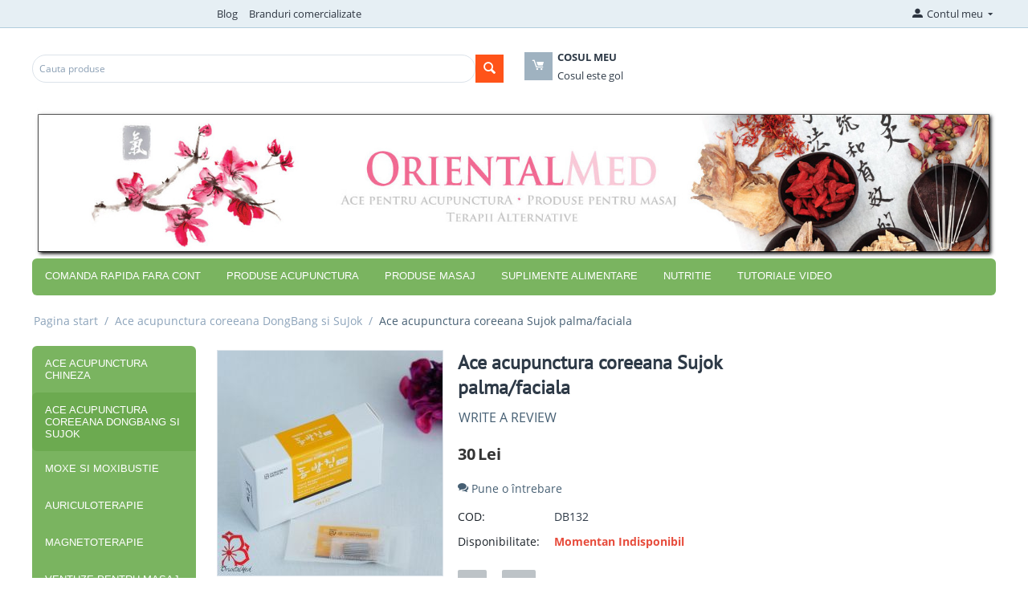

--- FILE ---
content_type: text/html; charset=utf-8
request_url: https://depozituldeace.ro/ace-acupunctura-coreeana/ace-acupunctura-coreeana-sujok-palma-faciala/
body_size: 14225
content:

<!DOCTYPE html>
<html 

    lang="ro"
    dir="ltr"
    class=""
>
<head>
<title>Ace acupunctura coreeana Sujok palma/faciala</title>

<base href="https://depozituldeace.ro/" />
<meta http-equiv="Content-Type" content="text/html; charset=utf-8" data-ca-mode="ultimate" />
<meta name="viewport" content="initial-scale=1.0, width=device-width" />

<meta name="description" content="Ace acupunctura coreeana Sujok palma/faciala" />


<meta name="keywords" content="Ace acupunctura coreeana Sujok palma/faciala" />
<meta name="format-detection" content="telephone=no">

            <meta property="og:title" content="Ace acupunctura coreeana Sujok palma/faciala" />
            <meta property="og:url" content="https://depozituldeace.ro/ace-acupunctura-coreeana/ace-acupunctura-coreeana-sujok-palma-faciala/" />
            <meta property="og:image" content="https://depozituldeace.ro/images/detailed/8/ace_acupunctura_Sujok.jpg" />
            <meta property="og:image:width" content="600" />
            <meta property="og:image:height" content="600" />
            <meta property="og:site_name" content="DepozitulDeAce.ro" />
            <meta property="og:type" content="activity" />
    
                                    
                                                <link rel="canonical" href="https://depozituldeace.ro/ace-acupunctura-coreeana/ace-acupunctura-coreeana-sujok-palma-faciala/" />
            

    <!-- Inline script moved to the bottom of the page -->
    



    <link href="https://depozituldeace.ro/images/logos/8/favicon_cxf8-37_6drk-dw.ico" rel="shortcut icon" type="image/vnd.microsoft.icon" />


<link type="text/css" rel="stylesheet" href="https://depozituldeace.ro/var/cache/misc/assets/design/themes/bright_theme/css/standalone.1e070fb1aab52a5afb0ebbd796cf0f26.css?1701071292" />

<script data-no-defer>
window.jsErrors = [];
window.onerror = function(message, source, lineno, colno, error) {
    var verboseMessage = message;
    if (source) {
        verboseMessage = source + '@' + lineno + ':' + colno + "\n\n" + message;
    }

    console.error(verboseMessage);

    if (error && error.stack) {
        console.log(error.stack);
    }

    document.write('<pre data-ca-debug="1" style="border: 2px solid red; margin: 2px;">'
        + verboseMessage + "\n\n"
        + (error && error.stack ? error.stack : '')
        + '</pre>'
    );
};
</script>
<!--[if lt IE 9]><script src="https://cdnjs.cloudflare.com/ajax/libs/es5-shim/4.1.9/es5-shim.min.js"></script><![endif]-->


</head>

<body>
    
        
        <div class="ty-tygh  " id="tygh_container">

        <div id="ajax_overlay" class="ty-ajax-overlay"></div>
<div id="ajax_loading_box" class="ty-ajax-loading-box"></div>

        <div class="cm-notification-container notification-container">
</div>

        <div class="ty-helper-container " id="tygh_main_container">
            
                 
                
<div class="tygh-top-panel clearfix">
        <div class="container-fluid  top-grid">
                                            
            <div class="row-fluid">                        <div class="span3  top-links-grid ty-top-grid_float" >
                                    <div class="top-currencies ty-float-left">
                <div id="currencies_2">

<!--currencies_2--></div>

                    </div>
                            </div>
                                                
                                    <div class="span11  top-links-grid" >
                                    <div class="top-quick-links ty-float-left">
                
    

        <div class="ty-text-links-wrapper">
        <span id="sw_text_links_3" class="ty-text-links-btn cm-combination visible-phone">
            <i class="ty-icon-short-list"></i>
            <i class="ty-icon-down-micro ty-text-links-btn__arrow"></i>
        </span>
    
        <ul id="text_links_3" class="ty-text-links cm-popup-box ty-text-links_show_inline">
                            <li class="ty-text-links__item ty-level-0">
                    <a class="ty-text-links__a"
                                                    href="https://depozituldeace.ro/blog/"
                                                                    >
                        Blog
                    </a>
                                    </li>
                            <li class="ty-text-links__item ty-level-0">
                    <a class="ty-text-links__a"
                                                    href="https://depozituldeace.ro/index.php?dispatch=product_features.view_all&amp;filter_id=10"
                                                                    >
                        Branduri comercializate
                    </a>
                                    </li>
                    </ul>

        </div>
    
                    </div>
                            </div>
                                                
                                    <div class="span2  top-links-grid" >
                                    <div class="ty-dropdown-box  top-my-account ty-float-right">
        <div id="sw_dropdown_4" class="ty-dropdown-box__title cm-combination unlogged">
            
                                            <a class="ty-account-info__title" href="https://depozituldeace.ro/profiles-update/">
                    <i class="ty-icon-moon-user"></i>
                    <span class="hidden-phone" >Contul meu</span>
                    <i class="ty-icon-down-micro ty-account-info__user-arrow"></i>
                </a>
            
                        

        </div>
        <div id="dropdown_4" class="cm-popup-box ty-dropdown-box__content hidden">
            

<div id="account_info_4">
        <ul class="ty-account-info">
        
                                    <li class="ty-account-info__item ty-dropdown-box__item"><a class="ty-account-info__a underlined" href="https://depozituldeace.ro/orders/" rel="nofollow">Comenzi</a></li>
                                            <li class="ty-account-info__item ty-dropdown-box__item"><a class="ty-account-info__a underlined" href="https://depozituldeace.ro/compare/" rel="nofollow">Listă comparație</a></li>
                    

<li class="ty-account-info__item ty-dropdown-box__item"><a class="ty-account-info__a" href="https://depozituldeace.ro/wishlist/" rel="nofollow">Lista produse salvate</a></li>
    </ul>

            <div class="ty-account-info__orders updates-wrapper track-orders" id="track_orders_block_4">
            <form action="https://depozituldeace.ro/" method="POST" class="cm-ajax cm-post cm-ajax-full-render" name="track_order_quick">
                <input type="hidden" name="result_ids" value="track_orders_block_*" />
                <input type="hidden" name="return_url" value="index.php?dispatch=products.view&amp;product_id=298" />

                <div class="ty-account-info__orders-txt">Urmarire comanda</div>

                <div class="ty-account-info__orders-input ty-control-group ty-input-append">
                    <label for="track_order_item4" class="cm-required hidden">Urmarire comanda</label>
                    <input type="text" size="20" class="ty-input-text cm-hint" id="track_order_item4" name="track_data" value="ID-ul comenzii/E-mail" />
                    <button title="Mergeti" class="ty-btn-go" type="submit"><i class="ty-btn-go__icon ty-icon-right-dir"></i></button>
<input type="hidden" name="dispatch" value="orders.track_request" />
                    
                </div>
            <input type="hidden" name="security_hash" class="cm-no-hide-input" value="3248125e1a48ce058521978074134a17" /></form>
        <!--track_orders_block_4--></div>
    
    <div class="ty-account-info__buttons buttons-container">
                    <a href="https://depozituldeace.ro/login/?return_url=index.php%3Fdispatch%3Dproducts.view%26product_id%3D298" data-ca-target-id="login_block4" class="cm-dialog-opener cm-dialog-auto-size ty-btn ty-btn__secondary" rel="nofollow">Autentificare</a><a href="https://depozituldeace.ro/profiles-add/" rel="nofollow" class="ty-btn ty-btn__primary">Inregistrati-va</a>
            <div  id="login_block4" class="hidden" title="Autentificare">
                <div class="ty-login-popup">
                    

    <div id="popup4_login_popup_form_container">
            <form name="popup4_form" action="https://depozituldeace.ro/" method="post" class="cm-ajax cm-ajax-full-render">
                    <input type="hidden" name="result_ids" value="popup4_login_popup_form_container" />
            <input type="hidden" name="login_block_id" value="popup4" />
            <input type="hidden" name="quick_login" value="1" />
        
        <input type="hidden" name="return_url" value="index.php?dispatch=products.view&amp;product_id=298" />
        <input type="hidden" name="redirect_url" value="index.php?dispatch=products.view&amp;product_id=298" />

        
        <div class="ty-control-group">
            <label for="login_popup4" class="ty-login__filed-label ty-control-group__label cm-required cm-trim cm-email">E-mail</label>
            <input type="text" id="login_popup4" name="user_login" size="30" value="" class="ty-login__input cm-focus" />
        </div>

        <div class="ty-control-group ty-password-forgot">
            <label for="psw_popup4" class="ty-login__filed-label ty-control-group__label ty-password-forgot__label cm-required">Parola</label><a href="https://depozituldeace.ro/index.php?dispatch=auth.recover_password" class="ty-password-forgot__a"  tabindex="5">V-ati uitat parola?</a>
            <input type="password" id="psw_popup4" name="password" size="30" value="" class="ty-login__input" maxlength="32" />
        </div>

                    
            <div class="ty-login-reglink ty-center">
                <a class="ty-login-reglink__a" href="https://depozituldeace.ro/profiles-add/" rel="nofollow">Inregistrati-va pentru a crea un cont nou</a>
            </div>
        
        

        
        
            <div class="buttons-container clearfix">
                <div class="ty-float-right">
                        
 
    <button  class="ty-btn__login ty-btn__secondary ty-btn" type="submit" name="dispatch[auth.login]" >Autentificare</button>


                </div>
                <div class="ty-login__remember-me">
                    <label for="remember_me_popup4" class="ty-login__remember-me-label"><input class="checkbox" type="checkbox" name="remember_me" id="remember_me_popup4" value="Y" />tine-ma minte</label>
                </div>
            </div>
        

    <input type="hidden" name="security_hash" class="cm-no-hide-input" value="3248125e1a48ce058521978074134a17" /></form>

    <!--popup4_login_popup_form_container--></div>

                </div>
            </div>
            </div>
<!--account_info_4--></div>

        </div>
    </div>
                            </div>
        </div>    
    </div>

</div>

<div class="tygh-header clearfix">
        <div class="container-fluid  header-grid">
                                            
                                        
            <div class="row-fluid">                        <div class="span8  ty-cr-content-grid" >
                                    <div class="top-search ">
                <div class="ty-search-block">
    <form action="https://depozituldeace.ro/" name="search_form" method="get">
        <input type="hidden" name="match" value="all" />
        <input type="hidden" name="subcats" value="Y" />
        <input type="hidden" name="pcode_from_q" value="Y" />
        <input type="hidden" name="pshort" value="Y" />
        <input type="hidden" name="pfull" value="Y" />
        <input type="hidden" name="pname" value="Y" />
        <input type="hidden" name="pkeywords" value="Y" />
        <input type="hidden" name="search_performed" value="Y" />

        


        <input type="text" name="q" value="" id="search_input" title="Cauta produse" class="ty-search-block__input cm-hint" /><button title="Cautati" class="ty-search-magnifier" type="submit"><i class="ty-icon-search"></i></button>
<input type="hidden" name="dispatch" value="products.search" />
        
    <input type="hidden" name="security_hash" class="cm-no-hide-input" value="3248125e1a48ce058521978074134a17" /></form>
</div>


                    </div>
                            </div>
                                                
                                    <div class="span8  " >
                                    <div class="row-fluid">                        <div class="span16  cart-content-grid" >
                                    <div class="top-cart-content ">
                
    <div class="ty-dropdown-box" id="cart_status_8">
        <div id="sw_dropdown_8" class="ty-dropdown-box__title cm-combination">
        <a href="https://depozituldeace.ro/cart/">
            
            <i class="ty-minicart__icon ty-icon-moon-commerce empty"></i>
            <span class="ty-minicart-title empty-cart ty-hand">
                <span class="ty-block ty-minicart-title__header ty-uppercase">Cosul meu</span>
                <span class="ty-block">
                                    Cosul este gol
                                </span>
            </span>
            

        </a>
        </div>
        <div id="dropdown_8" class="cm-popup-box ty-dropdown-box__content ty-dropdown-box__content--cart hidden">
            
                <div class="cm-cart-content cm-cart-content-thumb cm-cart-content-delete">
                        <div class="ty-cart-items">
                                                            <div class="ty-cart-items__empty ty-center">Cosul este gol</div>
                                                    </div>

                                                <div class="cm-cart-buttons ty-cart-content__buttons buttons-container hidden">
                            <div class="ty-float-left">
                                <a href="https://depozituldeace.ro/cart/" rel="nofollow" class="ty-btn ty-btn__secondary">Vizualizati cosul</a>
                            </div>
                                                        <div class="ty-float-right">
                                            
 

    <a href="https://depozituldeace.ro/checkout/"  class="ty-btn ty-btn__primary " >Procesare</a>


                            </div>
                                                    </div>
                        
                </div>
            

        </div>
    <!--cart_status_8--></div>



                    </div>
                            </div>
        </div>
                            </div>
        </div>                                        
            <div class="row-fluid">                        <div class="span16  top-menu-grid" >
                                    <div class="ty-wysiwyg-content"  data-ca-live-editor-object-id="0" data-ca-live-editor-object-type=""><img src="https://depozituldeace.ro/images/companies/1/ace-acupunctura-ventuze-masaj.jpg?1685538202515"></div><div class="top-menu ">
                


    <ul class="ty-menu__items cm-responsive-menu">
        
            <li class="ty-menu__item ty-menu__menu-btn visible-phone">
                <a class="ty-menu__item-link">
                    <i class="ty-icon-short-list"></i>
                    <span>Meniu</span>
                </a>
            </li>

                                            
                        <li class="ty-menu__item ty-menu__item-nodrop ty-menu-item__newest">
                                        <a  href="https://form.jotform.com/sheiku/orientalmed-comanda" class="ty-menu__item-link" >
                        COMANDA RAPIDA FARA CONT
                    </a>
                            </li>
                                            
                        <li class="ty-menu__item cm-menu-item-responsive">
                                            <a class="ty-menu__item-toggle visible-phone cm-responsive-menu-toggle">
                            <i class="ty-menu__icon-open ty-icon-down-open"></i>
                            <i class="ty-menu__icon-hide ty-icon-up-open"></i>
                        </a>
                                        <a  class="ty-menu__item-link" >
                        Produse acupunctura
                    </a>
                
                                        
                        <div class="ty-menu__submenu">
                            <ul class="ty-menu__submenu-items ty-menu__submenu-items-simple cm-responsive-menu-submenu">
                                

                                                                                                        <li class="ty-menu__submenu-item">
                                        <a class="ty-menu__submenu-link"  href="https://depozituldeace.ro/ace-acupunctura-chineza/" >Ace acupunctura chineza</a>
                                    </li>
                                                                                                        <li class="ty-menu__submenu-item ty-menu__submenu-item-active">
                                        <a class="ty-menu__submenu-link"  href="https://depozituldeace.ro/ace-acupunctura-coreeana/" >Ace acupunctura coreeana DongBang si SuJok</a>
                                    </li>
                                                                                                        <li class="ty-menu__submenu-item">
                                        <a class="ty-menu__submenu-link"  href="https://depozituldeace.ro/moxe-si-moxibustie/" >Moxe si moxibustie</a>
                                    </li>
                                                                
                                

                            </ul>
                        </div>
                    
                            </li>
                                            
                        <li class="ty-menu__item ty-menu__item-nodrop">
                                        <a  href="https://depozituldeace.ro/ventuze-pentru-masaj-terapeutic-si-anticelulitic/" class="ty-menu__item-link" >
                        Produse masaj
                    </a>
                            </li>
                                            
                        <li class="ty-menu__item ty-menu__item-nodrop">
                                        <a  href="https://depozituldeace.ro/suplimente-alimentare/" class="ty-menu__item-link" >
                        Suplimente alimentare
                    </a>
                            </li>
                                            
                        <li class="ty-menu__item ty-menu__item-nodrop ty-menu-item__brands">
                                        <a  href="https://depozituldeace.ro/nutritie/" class="ty-menu__item-link" >
                        Nutritie
                    </a>
                            </li>
                                            
                        <li class="ty-menu__item ty-menu__item-nodrop">
                                        <a  href="https://www.youtube.com/user/OrientalmedRO/videos" class="ty-menu__item-link" >
                        Tutoriale video
                    </a>
                            </li>
        
        

    </ul>



                    </div>
                            </div>
        </div>    
    </div>

</div>

<div class="tygh-content clearfix">
        <div class="container-fluid  content-grid">
                                            
            <div class="row-fluid">                        <div class="span16  breadcrumbs-grid" >
                                    <div id="breadcrumbs_10">

    <div class="ty-breadcrumbs clearfix">
        <a href="https://depozituldeace.ro/" class="ty-breadcrumbs__a">Pagina start</a><span class="ty-breadcrumbs__slash">/</span><a href="https://depozituldeace.ro/ace-acupunctura-coreeana/" class="ty-breadcrumbs__a">Ace acupunctura coreeana DongBang si SuJok</a><span class="ty-breadcrumbs__slash">/</span><span class="ty-breadcrumbs__current"><bdi>Ace acupunctura coreeana Sujok palma/faciala</bdi></span>
    </div>
<!--breadcrumbs_10--></div>
                            </div>
        </div>                                        
            <div class="row-fluid">                        <div class="span3  " >
                                    <div class="ty-menu ty-menu-vertical ty-menu-vertical__dropdown">
    <ul id="vmenu_55" class="ty-menu__items cm-responsive-menu">
        <li class="ty-menu__item ty-menu__menu-btn visible-phone">
            <a class="ty-menu__item-link">
                <i class="ty-icon-short-list"></i>
                <span>Meniu</span>
            </a>
        </li>
        <li class="ty-menu__item cm-menu-item-responsive  menu-level-"><div class="ty-menu__submenu-item-header"><a href="https://depozituldeace.ro/ace-acupunctura-chineza/"  class="ty-menu__item-link">Ace acupunctura chineza</a></div></li>
<li class="ty-menu__item cm-menu-item-responsive  ty-menu__item-active menu-level-"><div class="ty-menu__submenu-item-header"><a href="https://depozituldeace.ro/ace-acupunctura-coreeana/"  class="ty-menu__item-link">Ace acupunctura coreeana DongBang si SuJok</a></div></li>
<li class="ty-menu__item cm-menu-item-responsive  menu-level-"><div class="ty-menu__submenu-item-header"><a href="https://depozituldeace.ro/moxe-si-moxibustie/"  class="ty-menu__item-link">Moxe si moxibustie</a></div></li>
<li class="ty-menu__item cm-menu-item-responsive  menu-level-"><div class="ty-menu__submenu-item-header"><a href="https://depozituldeace.ro/auriculoterapie/"  class="ty-menu__item-link">Auriculoterapie</a></div></li>
<li class="ty-menu__item cm-menu-item-responsive  menu-level-"><div class="ty-menu__submenu-item-header"><a href="https://depozituldeace.ro/magnetoterapie/"  class="ty-menu__item-link">Magnetoterapie</a></div></li>
<li class="ty-menu__item cm-menu-item-responsive  menu-level-"><div class="ty-menu__submenu-item-header"><a href="https://depozituldeace.ro/ventuze-pentru-masaj-terapeutic-si-anticelulitic/"  class="ty-menu__item-link">Ventuze pentru masaj terapeutic si anticelulitic</a></div></li>
<li class="ty-menu__item cm-menu-item-responsive  menu-level-"><div class="ty-menu__submenu-item-header"><a href="https://depozituldeace.ro/terapie-si-masaj-gua-sha/"  class="ty-menu__item-link">Terapie si masaj Gua Sha</a></div></li>
<li class="ty-menu__item cm-menu-item-responsive  menu-level-"><div class="ty-menu__submenu-item-header"><a href="https://depozituldeace.ro/banda-kinesiologica/"  class="ty-menu__item-link">Banda kinesiologica</a></div></li>
<li class="ty-menu__item cm-menu-item-responsive  menu-level-"><div class="ty-menu__submenu-item-header"><a href="https://depozituldeace.ro/instrumentar/"  class="ty-menu__item-link">Instrumentar</a></div></li>
<li class="ty-menu__item cm-menu-item-responsive  menu-level-"><div class="ty-menu__submenu-item-header"><a href="https://depozituldeace.ro/mulaje-si-harti/"  class="ty-menu__item-link">Mulaje si harti</a></div></li>
<li class="ty-menu__item cm-menu-item-responsive  menu-level-"><div class="ty-menu__submenu-item-header"><a href="https://depozituldeace.ro/produse-specifice-sujok/"  class="ty-menu__item-link">Produse specifice SuJok</a></div></li>
<li class="ty-menu__item cm-menu-item-responsive  menu-level-"><div class="ty-menu__submenu-item-header"><a href="https://depozituldeace.ro/aparatura-detectie-si-tratament/"  class="ty-menu__item-link">Aparatura detectie si tratament</a></div></li>
<li class="ty-menu__item cm-menu-item-responsive  menu-level-"><div class="ty-menu__submenu-item-header"><a href="https://depozituldeace.ro/nutritie/"  class="ty-menu__item-link">Nutritie</a></div></li>
<li class="ty-menu__item cm-menu-item-responsive  menu-level-"><div class="ty-menu__submenu-item-header"><a href="https://depozituldeace.ro/suplimente-alimentare/"  class="ty-menu__item-link">Suplimente alimentare</a></div></li>
<li class="ty-menu__item cm-menu-item-responsive  menu-level-"><div class="ty-menu__submenu-item-header"><a href="https://depozituldeace.ro/cursuri-de-acupunctura-sistemica-in-6-energii/"  class="ty-menu__item-link">Cursuri de acupunctura sistemica in 6 energii</a></div></li>
<li class="ty-menu__item cm-menu-item-responsive  menu-level-"><div class="ty-menu__submenu-item-header"><a href="https://depozituldeace.ro/carti-acupunctura-si-terapii-alternative/"  class="ty-menu__item-link">Carti acupunctura si terapii alternative</a></div></li>
<li class="ty-menu__item cm-menu-item-responsive  menu-level-"><div class="ty-menu__submenu-item-header"><a href="https://depozituldeace.ro/lampi-tdp-infrarosu/"  class="ty-menu__item-link">Lampi TDP infrarosu</a></div></li>


    </ul>
</div>
                            </div>
                                                
                                    <div class="span13  main-content-grid" >
                                    <!-- Inline script moved to the bottom of the page -->

<div class="ty-product-block ty-product-detail">
    <div class="ty-product-block__wrapper clearfix">
    
                                

    
    



































            <div class="ty-product-block__img-wrapper" style="width: 280px">
                
                                            <div class="ty-product-block__img cm-reload-298" data-ca-previewer="true" id="product_images_298_update">

                                                                            
            

                            
    
    
    
<div class="ty-product-img cm-preview-wrapper" id="product_images_2986978b9b28ede3">
                    <a id="det_img_link_2986978b9b28ede3_8791" data-ca-image-id="preview[product_images_2986978b9b28ede3]" class="cm-image-previewer cm-previewer ty-previewer" data-ca-image-width="600" data-ca-image-height="600" href="https://depozituldeace.ro/images/detailed/8/ace_acupunctura_Sujok.jpg" title=""><img class="ty-pict     cm-image" id="det_img_2986978b9b28ede3_8791"  src="https://depozituldeace.ro/images/thumbnails/280/280/detailed/8/ace_acupunctura_Sujok.jpg"  alt="" title="" srcset="https://depozituldeace.ro/images/thumbnails/560/560/detailed/8/ace_acupunctura_Sujok.jpg 2x"/><svg class="ty-pict__container" aria-hidden="true" width="280" height="280" viewBox="0 0 280 280" style="max-height: 100%; max-width: 100%; position: absolute; top: 0; left: 50%; transform: translateX(-50%); z-index: -1;"><rect fill="transparent" width="280" height="280"></rect></svg>
<span class="ty-previewer__icon hidden-phone"></span></a>


                                                                                <a id="det_img_link_2986978b9b28ede3_8792" data-ca-image-id="preview[product_images_2986978b9b28ede3]" class="cm-image-previewer hidden cm-previewer ty-previewer" data-ca-image-width="667" data-ca-image-height="667" href="https://depozituldeace.ro/images/detailed/8/ace_acupunctura_SuJok.jpg" title=""><img class="ty-pict     cm-image" id="det_img_2986978b9b28ede3_8792"  src="https://depozituldeace.ro/images/thumbnails/280/280/detailed/8/ace_acupunctura_SuJok.jpg"  alt="" title="" srcset="https://depozituldeace.ro/images/thumbnails/560/560/detailed/8/ace_acupunctura_SuJok.jpg 2x"/><svg class="ty-pict__container" aria-hidden="true" width="280" height="280" viewBox="0 0 280 280" style="max-height: 100%; max-width: 100%; position: absolute; top: 0; left: 50%; transform: translateX(-50%); z-index: -1;"><rect fill="transparent" width="280" height="280"></rect></svg>
<span class="ty-previewer__icon hidden-phone"></span></a>

                                                                                        <a id="det_img_link_2986978b9b28ede3_8793" data-ca-image-id="preview[product_images_2986978b9b28ede3]" class="cm-image-previewer hidden cm-previewer ty-previewer" data-ca-image-width="205" data-ca-image-height="205" href="https://depozituldeace.ro/images/detailed/8/sujok_2.png" title=""><img class="ty-pict     cm-image" id="det_img_2986978b9b28ede3_8793"  src="https://depozituldeace.ro/images/thumbnails/280/280/detailed/8/sujok_2.png"  alt="" title="" srcset="https://depozituldeace.ro/images/thumbnails/560/560/detailed/8/sujok_2.png 2x"/><svg class="ty-pict__container" aria-hidden="true" width="280" height="280" viewBox="0 0 280 280" style="max-height: 100%; max-width: 100%; position: absolute; top: 0; left: 50%; transform: translateX(-50%); z-index: -1;"><rect fill="transparent" width="280" height="280"></rect></svg>
<span class="ty-previewer__icon hidden-phone"></span></a>

            </div>

                    <div class="ty-product-thumbnails ty-center cm-image-gallery" id="images_preview_2986978b9b28ede3" style="width: 280px;">
            <a data-ca-gallery-large-id="det_img_link_2986978b9b28ede3_8791"class="cm-thumbnails-mini active ty-product-thumbnails__item"data-ca-image-order="0"data-ca-parent="#product_images_2986978b9b28ede3">                <img class="ty-pict     cm-image" id="det_img_2986978b9b28ede3_8791_mini"  src="https://depozituldeace.ro/images/thumbnails/35/35/detailed/8/ace_acupunctura_Sujok.jpg"  alt="" title="" srcset="https://depozituldeace.ro/images/thumbnails/70/70/detailed/8/ace_acupunctura_Sujok.jpg 2x"/>

</a><a data-ca-gallery-large-id="det_img_link_2986978b9b28ede3_8792"class="cm-thumbnails-mini ty-product-thumbnails__item"data-ca-image-order="1"data-ca-parent="#product_images_2986978b9b28ede3">                <img class="ty-pict     cm-image" id="det_img_2986978b9b28ede3_8792_mini"  src="https://depozituldeace.ro/images/thumbnails/35/35/detailed/8/ace_acupunctura_SuJok.jpg"  alt="" title="" srcset="https://depozituldeace.ro/images/thumbnails/70/70/detailed/8/ace_acupunctura_SuJok.jpg 2x"/>

</a><a data-ca-gallery-large-id="det_img_link_2986978b9b28ede3_8793"class="cm-thumbnails-mini ty-product-thumbnails__item"data-ca-image-order="2"data-ca-parent="#product_images_2986978b9b28ede3">                <img class="ty-pict     cm-image" id="det_img_2986978b9b28ede3_8793_mini"  src="https://depozituldeace.ro/images/thumbnails/35/35/detailed/8/sujok_2.png"  alt="" title="" srcset="https://depozituldeace.ro/images/thumbnails/70/70/detailed/8/sujok_2.png 2x"/>

</a>        </div>
    

<!-- Inline script moved to the bottom of the page -->
<!-- Inline script moved to the bottom of the page -->



                        <!--product_images_298_update--></div>
                                    

            </div>
            <div class="ty-product-block__left">
                                <form action="https://depozituldeace.ro/" method="post" name="product_form_298" enctype="multipart/form-data" class="cm-disable-empty-files  cm-ajax cm-ajax-full-render cm-ajax-status-middle ">
<input type="hidden" name="result_ids" value="cart_status*,wish_list*,checkout*,account_info*" />
<input type="hidden" name="redirect_url" value="index.php?dispatch=products.view&amp;product_id=298" />
<input type="hidden" name="product_data[298][product_id]" value="298" />


                
                                            <h1 class="ty-product-block-title" ><bdi>Ace acupunctura coreeana Sujok palma/faciala</bdi></h1>
                    
                    
                        
                            <div class="brand">
                                


                            </div>
                        

                    

                


<section class="ty-product-review-product-rating-overview-short" id="product_review_product_rating_overview_short_298">

    


    


    
    
    




    
 

    <a href="https://depozituldeace.ro/index.php?dispatch=product_reviews.get_new_post_form&amp;product_id=298&amp;post_redirect_url=index.php%3Fdispatch%3Dproducts.view%26product_id%3D298"  class="ty-btn cm-dialog-opener cm-dialog-auto-size cm-dialog-destroy-on-close ty-product-review-write-product-review-button ty-btn__text "  rel="nofollow" data-ca-target-id="new_post_dialog_298" title="Write a review">Write a review</a>



<!--product_review_product_rating_overview_short_298--></section>



                                                                                
                
                                


                <div class="prices-container price-wrap">
                                            <div class="ty-product-prices">
                                        <span class="cm-reload-298" id="old_price_update_298">
            
                        

        <!--old_price_update_298--></span>
                        
                                            <div class="ty-product-block__price-actual">
                                <span class="cm-reload-298 ty-price-update" id="price_update_298">
        <input type="hidden" name="appearance[show_price_values]" value="1" />
        <input type="hidden" name="appearance[show_price]" value="1" />
                                
                                    <span class="ty-price" id="line_discounted_price_298"><bdi><span id="sec_discounted_price_298" class="ty-price-num">30</span>&nbsp;<span class="ty-price-num">Lei</span></bdi></span>
                            

                        <!--price_update_298--></span>

                        </div>
                    
                                                    
                                        <span class="cm-reload-298" id="line_discount_update_298">
            <input type="hidden" name="appearance[show_price_values]" value="1" />
            <input type="hidden" name="appearance[show_list_discount]" value="1" />
                    <!--line_discount_update_298--></span>
    
                        </div>
                                    </div>

                                <div class="ty-product-block__option">
                                                <div class="cm-reload-298 js-product-options-298" id="product_options_update_298">
        <input type="hidden" name="appearance[show_product_options]" value="1" />
        
                                                        
<input type="hidden" name="appearance[details_page]" value="1" />
    <input type="hidden" name="additional_info[info_type]" value="D" />
    <input type="hidden" name="additional_info[is_preview]" value="" />
    <input type="hidden" name="additional_info[get_icon]" value="1" />
    <input type="hidden" name="additional_info[get_detailed]" value="1" />
    <input type="hidden" name="additional_info[get_additional]" value="" />
    <input type="hidden" name="additional_info[get_options]" value="1" />
    <input type="hidden" name="additional_info[get_discounts]" value="1" />
    <input type="hidden" name="additional_info[get_features]" value="" />
    <input type="hidden" name="additional_info[get_extra]" value="" />
    <input type="hidden" name="additional_info[get_taxed_prices]" value="1" />
    <input type="hidden" name="additional_info[get_for_one_product]" value="1" />
    <input type="hidden" name="additional_info[detailed_params]" value="1" />
    <input type="hidden" name="additional_info[features_display_on]" value="C" />
    <input type="hidden" name="additional_info[get_active_options]" value="" />
    <input type="hidden" name="additional_info[get_only_selectable_options]" value="" />
    <input type="hidden" name="additional_info[get_variation_features_variants]" value="1" />
    <input type="hidden" name="additional_info[get_variation_info]" value="1" />
    <input type="hidden" name="additional_info[get_variation_name]" value="1" />
    <input type="hidden" name="additional_info[get_product_type]" value="" />


<!-- Inline script moved to the bottom of the page -->

        

    <!--product_options_update_298--></div>
    
                </div>
                
                <div class="ty-product-block__advanced-option clearfix">
                                                                        <div class="cm-reload-298" id="advanced_options_update_298">
            
                
            
        <a title="Pune o întrebare" data-ca-target-id="new_thread_login_form" class="cm-dialog-opener cm-dialog-auto-size " rel="nofollow">
            <i class="ty-icon-chat"></i>
            Pune o întrebare
        </a>

            

            

        <!--advanced_options_update_298--></div>
    
                                    </div>

                <div class="ty-product-block__sku">
                                                    <div class="ty-control-group ty-sku-item cm-hidden-wrapper" id="sku_update_298">
            <input type="hidden" name="appearance[show_sku]" value="1" />
                            <label class="ty-control-group__label" id="sku_298">COD:</label>
                        <span class="ty-control-group__item cm-reload-298" id="product_code_298">DB132<!--product_code_298--></span>
        </div>
    
                </div>

                                <div class="ty-product-block__field-group">
                                        
    <div class="cm-reload-298 stock-wrap" id="product_amount_update_298">
        <input type="hidden" name="appearance[show_product_amount]" value="1" />
                                                        <div class="ty-control-group product-list-field">
                                                    <label class="ty-control-group__label">Disponibilitate:</label>
                                                <span class="ty-qty-out-of-stock ty-control-group__item" id="out_of_stock_info_298">Momentan Indisponibil</span>
                    </div>
                                        <!--product_amount_update_298--></div>




                                            
        <div class="cm-reload-298" id="qty_update_298">
        <input type="hidden" name="appearance[show_qty]" value="" />
        <input type="hidden" name="appearance[capture_options_vs_qty]" value="" />
                            
                    <input type="hidden" name="product_data[298][amount]" value="1" />
                <!--qty_update_298--></div>
    



                                            
            


                </div>
                
                                    

                
                                <div class="ty-product-block__button">
                    
                                        <div class="cm-reload-298 " id="add_to_cart_update_298">
<input type="hidden" name="appearance[show_add_to_cart]" value="1" />
<input type="hidden" name="appearance[show_list_buttons]" value="1" />
<input type="hidden" name="appearance[but_role]" value="big" />
<input type="hidden" name="appearance[quick_view]" value="" />



    
            
    
 
    <a  class="ty-btn ty-btn__tertiary ty-btn-icon ty-add-to-wish cm-submit text-button " id="button_wishlist_298" data-ca-dispatch="dispatch[wishlist.add..298]" title="Adăugați la lista de preferințe"><i class="ty-icon-heart"></i></a>


    
                            
                                
        
 
    <a  class="ty-btn ty-btn__tertiary ty-btn-icon ty-add-to-compare cm-ajax cm-ajax-full-render text-button " href="https://depozituldeace.ro/index.php?dispatch=product_features.add_product&amp;product_id=298&amp;redirect_url=index.php%3Fdispatch%3Dproducts.view%26product_id%3D298" rel="nofollow" data-ca-target-id="comparison_list,account_info*" title="Adaugă la lista de comparaţie"><i class="ty-icon-chart-bar"></i></a>





<!--add_to_cart_update_298--></div>


                                        
                </div>
                
                                <input type="hidden" name="security_hash" class="cm-no-hide-input" value="3248125e1a48ce058521978074134a17" /></form>


                

                
    <ul class="ty-social-buttons">
                        <li class="ty-social-buttons__inline"><a href="https://twitter.com/share" class="twitter-share-button" data-lang="ro" data-size="medium" data-count="horizontal" data-url="https://depozituldeace.ro/ace-acupunctura-coreeana/ace-acupunctura-coreeana-sujok-palma-faciala/" >Tweet</a>
<!-- Inline script moved to the bottom of the page -->
</li>
                                <li class="ty-social-buttons__inline"><div id="fb-root"></div>
<div class="fb-like" data-lang="ro" data-layout="button_count" data-href="https://depozituldeace.ro/ace-acupunctura-coreeana/ace-acupunctura-coreeana-sujok-palma-faciala/" data-send="true" data-show-faces="false" data-action="like" data-font="arial" data-colorscheme="light" data-width="450" ></div>
<!-- Inline script moved to the bottom of the page -->
</li>
                                            <li class="ty-social-buttons__inline"><span class="pinterest__wrapper">
    <a href="//pinterest.com/pin/create/button/?url=https%3A%2F%2Fdepozituldeace.ro%2Face-acupunctura-coreeana%2Face-acupunctura-coreeana-sujok-palma-faciala%2F&amp;media=https%3A%2F%2Fdepozituldeace.ro%2Fimages%2Fdetailed%2F8%2Face_acupunctura_Sujok.jpg&amp;description=Ace%20SuJok%20-%20destinate%20microacupuncturii%20pe%20palma%2C%20fata%20si%20ureche.Realizate%20din%20otel%20chirurgical%20%28ace%20originale%2C%20patentate%29.%0D%0ADimensiune%3A%200.18%20x%208%20mm%20%28%2012mm%20manerul%20%29%2C%20100%20ace%2Fcutie.%0D%0AProducator%3A%20Dong%20Bang..." data-pin-do="buttonPin" data-pin-shape="rect" data-pin-height="20" ><img src="//assets.pinterest.com/images/pidgets/pinit_fg_en_rect_red_20.png" alt="Pinterest"></a>
</span>
<!-- Inline script moved to the bottom of the page -->
</li>
                </ul>


                                

                    
                            </div>
        
    
            <div id="new_thread_login_form" class="hidden ty-vendor-communication-login" title="Autentificare">
    <div class="ty-login-popup">
        <h3>
            Conectează-te ca să te putem notifica când primești un răspuns
        </h3>
        

    <div id="new_thread_login_form_popup_login_popup_form_container">
            <form name="new_thread_login_form_popup_form" action="https://depozituldeace.ro/" method="post" class="cm-ajax cm-ajax-full-render">
                    <input type="hidden" name="result_ids" value="new_thread_login_form_popup_login_popup_form_container" />
            <input type="hidden" name="login_block_id" value="new_thread_login_form_popup" />
            <input type="hidden" name="quick_login" value="1" />
        
        <input type="hidden" name="return_url" value="index.php?dispatch=products.view&amp;product_id=298" />
        <input type="hidden" name="redirect_url" value="index.php?dispatch=products.view&amp;product_id=298" />

        
        <div class="ty-control-group">
            <label for="login_new_thread_login_form_popup" class="ty-login__filed-label ty-control-group__label cm-required cm-trim cm-email">E-mail</label>
            <input type="text" id="login_new_thread_login_form_popup" name="user_login" size="30" value="" class="ty-login__input cm-focus" />
        </div>

        <div class="ty-control-group ty-password-forgot">
            <label for="psw_new_thread_login_form_popup" class="ty-login__filed-label ty-control-group__label ty-password-forgot__label cm-required">Parola</label><a href="https://depozituldeace.ro/index.php?dispatch=auth.recover_password" class="ty-password-forgot__a"  tabindex="5">V-ati uitat parola?</a>
            <input type="password" id="psw_new_thread_login_form_popup" name="password" size="30" value="" class="ty-login__input" maxlength="32" />
        </div>

                    
            <div class="ty-login-reglink ty-center">
                <a class="ty-login-reglink__a" href="https://depozituldeace.ro/profiles-add/" rel="nofollow">Inregistrati-va pentru a crea un cont nou</a>
            </div>
        
        

        
        
            <div class="buttons-container clearfix">
                <div class="ty-float-right">
                        
 
    <button  class="ty-btn__login ty-btn__secondary ty-btn" type="submit" name="dispatch[auth.login]" >Autentificare</button>


                </div>
                <div class="ty-login__remember-me">
                    <label for="remember_me_new_thread_login_form_popup" class="ty-login__remember-me-label"><input class="checkbox" type="checkbox" name="remember_me" id="remember_me_new_thread_login_form_popup" value="Y" />tine-ma minte</label>
                </div>
            </div>
        

    <input type="hidden" name="security_hash" class="cm-no-hide-input" value="3248125e1a48ce058521978074134a17" /></form>

    <!--new_thread_login_form_popup_login_popup_form_container--></div>

    </div>
</div>

    
    </div>

    
            
            


                                    

<!-- Inline script moved to the bottom of the page -->
<div class="ty-tabs cm-j-tabs clearfix">
    <ul class="ty-tabs__list" >
                                                        <li id="description" class="ty-tabs__item cm-js active"><a class="ty-tabs__a" >Descriere</a></li>
                                                                                <li id="product_reviews" class="ty-tabs__item cm-js"><a class="ty-tabs__a" >Recenzie</a></li>
                            </ul>
</div>

<div class="cm-tabs-content ty-tabs__content clearfix" id="tabs_content">
                            
            
                                        
            <div id="content_description" class="ty-wysiwyg-content content-description">
                                                    
    <div ><p>Ace SuJok - destinate microacupuncturii pe palma, fata si ureche.<br>Realizate din otel chirurgical (ace originale, patentate).</p>
<p>Dimensiune: 0.18 x 8 mm ( 12mm manerul ), 100 ace/cutie.</p>
<p>Producator: Dong Bang Medical, Corea.</p>
<p><strong>NOTA: acele sunt sterile si de unica folosinta (disposable sau single use) conform normelor europene: 93/42/EEC, TUV Rheinland si destinate a fi utilizate doar de personalul medical calificat!</strong></p>
<p></p>
<p></p>
<div class="video-container"><iframe src="//www.youtube.com/embed/NuBo1rkpEq0" allowfullscreen="" width="500" height="281" frameborder="0"></iframe></div>
<p><br></p>
<p></p></div>

                            
            </div>
                                            
            
            
            <div id="content_files" class="ty-wysiwyg-content content-files">
                                                    

                            
            </div>
                                
            
            
            <div id="content_tags" class="ty-wysiwyg-content content-tags">
                                                    
    

                            
            </div>
                                
            
            
            <div id="content_attachments" class="ty-wysiwyg-content content-attachments">
                                                    

                            
            </div>
                                                        
            
                                        
            <div id="content_product_reviews" class="ty-wysiwyg-content content-product_reviews">
                                                    


<div class="ty-product-reviews-view" id="content_product_reviews_block">
    
    
    <section class="ty-product-reviews-view__main">
        <div class="ty-product-reviews-view__main-content" id="product_reviews_list_298">

                            <p class="ty-no-items">No reviews found</p>
                    <!--product_reviews_list_298--></div>

        
<aside class="ty-product-review-reviews-sidebar
        ">

    


    
<section class="ty-product-review-write-review">

    <h4 class="ty-product-review-write-review__title">
        Review this product
    </h4>

    <div class="ty-product-review-write-review__description">
        <p>Share your thoughts with other customers</p>
    </div>

    
    
    




    
 

    <a href="https://depozituldeace.ro/index.php?dispatch=product_reviews.get_new_post_form&amp;product_id=298&amp;post_redirect_url=index.php%3Fdispatch%3Dproducts.view%26product_id%3D298%26selected_section%3Dproduct_reviews"  class="ty-btn cm-dialog-opener cm-dialog-auto-size cm-dialog-destroy-on-close ty-product-review-write-product-review-button ty-btn__secondary "  rel="nofollow" data-ca-target-id="new_post_dialog_298" title="Write a review">Write a review</a>



</section>


</aside>

    </section>

                </div>

<!-- Inline script moved to the bottom of the page -->
<!-- Inline script moved to the bottom of the page -->


                            
            </div>
                                
            
            
            <div id="content_required_products" class="ty-wysiwyg-content content-required_products">
                                                    

                            
            </div>
            
</div>



                    

    </div>

<div class="product-details">
</div>
                            </div>
        </div>                                        
            <div class="row-fluid">                        <div class="span9  " >
                                    <div class="ty-mainbox-simple-container clearfix">
                    <h2 class="ty-mainbox-simple-title">
                
                                    Similar products
                                

            </h2>
                <div class="ty-mainbox-simple-body">
    

    
    

    
    
            
    
    
    
    
    

                    <div class="grid-list">
        <div class="ty-column2">

    
    


































<div class="ty-grid-list__item ty-quick-view-button__wrapper ty-grid-list__item--overlay"><form action="https://depozituldeace.ro/" method="post" name="product_form_29000295" enctype="multipart/form-data" class="cm-disable-empty-files  cm-ajax cm-ajax-full-render cm-ajax-status-middle ">
<input type="hidden" name="result_ids" value="cart_status*,wish_list*,checkout*,account_info*" />
<input type="hidden" name="redirect_url" value="index.php?dispatch=products.view&amp;product_id=298" />
<input type="hidden" name="product_data[295][product_id]" value="295" />
<div class="ty-grid-list__image">


<div class="ty-center-block">
    <div class="ty-thumbs-wrapper owl-carousel cm-image-gallery" data-ca-items-count="1" data-ca-items-responsive="true" id="icons_29000295">
                    <div class="cm-gallery-item cm-item-gallery">
                    <a href="https://depozituldeace.ro/ace-acupunctura-coreeana/ace-acupunctura-coreeana-100-ace-pachet-tub/">
                        <img class="ty-pict     cm-image"   src="https://depozituldeace.ro/images/thumbnails/150/150/detailed/8/ace_acupunctura_coreeana_100_acepachet.jpg"  alt="" title="" srcset="https://depozituldeace.ro/images/thumbnails/300/300/detailed/8/ace_acupunctura_coreeana_100_acepachet.jpg 2x"/>


    </a>

            </div>
                                            <div class="cm-gallery-item cm-item-gallery">
                    <a href="https://depozituldeace.ro/ace-acupunctura-coreeana/ace-acupunctura-coreeana-100-ace-pachet-tub/">
                                        <img class="ty-pict   lazyOwl  cm-image"   data-src="https://depozituldeace.ro/images/thumbnails/150/150/detailed/8/ace_acupunctura_coreeana.jpg"  alt="" title="" srcset="https://depozituldeace.ro/images/thumbnails/300/300/detailed/8/ace_acupunctura_coreeana.jpg 2x"/>


                    </a>
                </div>
                        </div>
</div>
                    
            </div><div class="ty-grid-list__item-name"><bdi>
            <a href="https://depozituldeace.ro/ace-acupunctura-coreeana/ace-acupunctura-coreeana-100-ace-pachet-tub/" class="product-title" title="Ace acupunctura coreeana 100 ace/pachet tub" >Ace acupunctura coreeana 100 ace/pachet tub</a>    

</bdi></div><div class="grid-list__rating">    

    



    

</div><div class="ty-grid-list__price ">            <span class="cm-reload-29000295" id="old_price_update_29000295">
            
                        

        <!--old_price_update_29000295--></span>
        <span class="cm-reload-29000295 ty-price-update" id="price_update_29000295">
        <input type="hidden" name="appearance[show_price_values]" value="1" />
        <input type="hidden" name="appearance[show_price]" value="1" />
                                
                                    <span class="ty-price" id="line_discounted_price_29000295"><bdi><span id="sec_discounted_price_29000295" class="ty-price-num">32</span>&nbsp;<span class="ty-price-num">Lei</span></bdi></span>
                            

                        <!--price_update_29000295--></span>
        </div><div class="ty-grid-list__control"><div class="ty-quick-view-button">
                                                        <a class="ty-btn ty-btn__secondary ty-btn__big cm-dialog-opener cm-dialog-auto-size" data-ca-view-id="295" data-ca-target-id="product_quick_view" href="https://depozituldeace.ro/index.php?dispatch=products.quick_view&amp;product_id=295&amp;prev_url=index.php%3Fdispatch%3Dproducts.view%26product_id%3D298&amp;n_plain=Y&amp;n_items=295%2C297%2C296%2C293" data-ca-dialog-title="Vizualizator direct produse" rel="nofollow">Vizualizare rapida</a>
</div>
</div>
<input type="hidden" name="security_hash" class="cm-no-hide-input" value="3248125e1a48ce058521978074134a17" /></form>
</div></div><div class="ty-column2">

    
    


































<div class="ty-grid-list__item ty-quick-view-button__wrapper ty-grid-list__item--overlay"><form action="https://depozituldeace.ro/" method="post" name="product_form_29000297" enctype="multipart/form-data" class="cm-disable-empty-files  cm-ajax cm-ajax-full-render cm-ajax-status-middle ">
<input type="hidden" name="result_ids" value="cart_status*,wish_list*,checkout*,account_info*" />
<input type="hidden" name="redirect_url" value="index.php?dispatch=products.view&amp;product_id=298" />
<input type="hidden" name="product_data[297][product_id]" value="297" />
<div class="ty-grid-list__image">


        <a href="https://depozituldeace.ro/ace-acupunctura-coreeana/ace-acupunctura-coreeana-1000-ace-pachet/">
                        <img class="ty-pict     cm-image"   src="https://depozituldeace.ro/images/thumbnails/150/150/detailed/8/DB_106.jpg"  alt="" title="" srcset="https://depozituldeace.ro/images/thumbnails/300/300/detailed/8/DB_106.jpg 2x"/>


    </a>

                    
            </div><div class="ty-grid-list__item-name"><bdi>
            <a href="https://depozituldeace.ro/ace-acupunctura-coreeana/ace-acupunctura-coreeana-1000-ace-pachet/" class="product-title" title="Ace acupunctura coreeana 1000 ace / pachet" >Ace acupunctura coreeana 1000 ace / pachet</a>    

</bdi></div><div class="grid-list__rating">    

    



    

</div><div class="ty-grid-list__price ">            <span class="cm-reload-29000297" id="old_price_update_29000297">
            
                        

        <!--old_price_update_29000297--></span>
        <span class="cm-reload-29000297 ty-price-update" id="price_update_29000297">
        <input type="hidden" name="appearance[show_price_values]" value="1" />
        <input type="hidden" name="appearance[show_price]" value="1" />
                                
                                    <span class="ty-price" id="line_discounted_price_29000297"><bdi><span id="sec_discounted_price_29000297" class="ty-price-num">300</span>&nbsp;<span class="ty-price-num">Lei</span></bdi></span>
                            

                        <!--price_update_29000297--></span>
        </div><div class="ty-grid-list__control"><div class="ty-quick-view-button">
                                                        <a class="ty-btn ty-btn__secondary ty-btn__big cm-dialog-opener cm-dialog-auto-size" data-ca-view-id="297" data-ca-target-id="product_quick_view" href="https://depozituldeace.ro/index.php?dispatch=products.quick_view&amp;product_id=297&amp;prev_url=index.php%3Fdispatch%3Dproducts.view%26product_id%3D298&amp;n_plain=Y&amp;n_items=295%2C297%2C296%2C293" data-ca-dialog-title="Vizualizator direct produse" rel="nofollow">Vizualizare rapida</a>
</div>
</div>
<input type="hidden" name="security_hash" class="cm-no-hide-input" value="3248125e1a48ce058521978074134a17" /></form>
</div></div><div class="ty-column2">

    
    


































<div class="ty-grid-list__item ty-quick-view-button__wrapper ty-grid-list__item--overlay"><form action="https://depozituldeace.ro/" method="post" name="product_form_29000296" enctype="multipart/form-data" class="cm-disable-empty-files  cm-ajax cm-ajax-full-render cm-ajax-status-middle ">
<input type="hidden" name="result_ids" value="cart_status*,wish_list*,checkout*,account_info*" />
<input type="hidden" name="redirect_url" value="index.php?dispatch=products.view&amp;product_id=298" />
<input type="hidden" name="product_data[296][product_id]" value="296" />
<div class="ty-grid-list__image">


<div class="ty-center-block">
    <div class="ty-thumbs-wrapper owl-carousel cm-image-gallery" data-ca-items-count="1" data-ca-items-responsive="true" id="icons_29000296">
                    <div class="cm-gallery-item cm-item-gallery">
                    <a href="https://depozituldeace.ro/ace-acupunctura-coreeana/ace-acupunctura-coreeana-500-ace-pachet/">
                        <img class="ty-pict     cm-image"   src="https://depozituldeace.ro/images/thumbnails/150/150/detailed/8/ace_acupunctura_coreeana_500_acepachet__1_.jpg"  alt="" title="" srcset="https://depozituldeace.ro/images/thumbnails/300/300/detailed/8/ace_acupunctura_coreeana_500_acepachet__1_.jpg 2x"/>


    </a>

            </div>
                                            <div class="cm-gallery-item cm-item-gallery">
                    <a href="https://depozituldeace.ro/ace-acupunctura-coreeana/ace-acupunctura-coreeana-500-ace-pachet/">
                                        <img class="ty-pict   lazyOwl  cm-image"   data-src="https://depozituldeace.ro/images/thumbnails/150/150/detailed/8/ace_acupunctura_coreeana_500_acepachet__3_.jpg"  alt="" title="" srcset="https://depozituldeace.ro/images/thumbnails/300/300/detailed/8/ace_acupunctura_coreeana_500_acepachet__3_.jpg 2x"/>


                    </a>
                </div>
                                                <div class="cm-gallery-item cm-item-gallery">
                    <a href="https://depozituldeace.ro/ace-acupunctura-coreeana/ace-acupunctura-coreeana-500-ace-pachet/">
                                        <img class="ty-pict   lazyOwl  cm-image"   data-src="https://depozituldeace.ro/images/thumbnails/150/150/detailed/8/ace_acupunctura_coreeana_3gf2-c9.jpg"  alt="" title="" srcset="https://depozituldeace.ro/images/thumbnails/300/300/detailed/8/ace_acupunctura_coreeana_3gf2-c9.jpg 2x"/>


                    </a>
                </div>
                        </div>
</div>
                    
            </div><div class="ty-grid-list__item-name"><bdi>
            <a href="https://depozituldeace.ro/ace-acupunctura-coreeana/ace-acupunctura-coreeana-500-ace-pachet/" class="product-title" title="Ace acupunctura coreeana 500 ace / pachet" >Ace acupunctura coreeana 500 ace / pachet</a>    

</bdi></div><div class="grid-list__rating">    

    



    

</div><div class="ty-grid-list__price ">            <span class="cm-reload-29000296" id="old_price_update_29000296">
            
                        

        <!--old_price_update_29000296--></span>
        <span class="cm-reload-29000296 ty-price-update" id="price_update_29000296">
        <input type="hidden" name="appearance[show_price_values]" value="1" />
        <input type="hidden" name="appearance[show_price]" value="1" />
                                
                                    <span class="ty-price" id="line_discounted_price_29000296"><bdi><span id="sec_discounted_price_29000296" class="ty-price-num">160</span>&nbsp;<span class="ty-price-num">Lei</span></bdi></span>
                            

                        <!--price_update_29000296--></span>
        </div><div class="ty-grid-list__control"><div class="ty-quick-view-button">
                                                        <a class="ty-btn ty-btn__secondary ty-btn__big cm-dialog-opener cm-dialog-auto-size" data-ca-view-id="296" data-ca-target-id="product_quick_view" href="https://depozituldeace.ro/index.php?dispatch=products.quick_view&amp;product_id=296&amp;prev_url=index.php%3Fdispatch%3Dproducts.view%26product_id%3D298&amp;n_plain=Y&amp;n_items=295%2C297%2C296%2C293" data-ca-dialog-title="Vizualizator direct produse" rel="nofollow">Vizualizare rapida</a>
</div>
</div>
<input type="hidden" name="security_hash" class="cm-no-hide-input" value="3248125e1a48ce058521978074134a17" /></form>
</div></div><div class="ty-column2">

    
    


































<div class="ty-grid-list__item ty-quick-view-button__wrapper ty-grid-list__item--overlay"><form action="https://depozituldeace.ro/" method="post" name="product_form_29000293" enctype="multipart/form-data" class="cm-disable-empty-files  cm-ajax cm-ajax-full-render cm-ajax-status-middle ">
<input type="hidden" name="result_ids" value="cart_status*,wish_list*,checkout*,account_info*" />
<input type="hidden" name="redirect_url" value="index.php?dispatch=products.view&amp;product_id=298" />
<input type="hidden" name="product_data[293][product_id]" value="293" />
<div class="ty-grid-list__image">


        <a href="https://depozituldeace.ro/ace-acupunctura-coreeana/ace-semipermanente-asp/">
                        <img class="ty-pict     cm-image"   src="https://depozituldeace.ro/images/thumbnails/150/150/detailed/8/asp.jpg"  alt="" title="" srcset="https://depozituldeace.ro/images/thumbnails/300/300/detailed/8/asp.jpg 2x"/>


    </a>

                    
            </div><div class="ty-grid-list__item-name"><bdi>
            <a href="https://depozituldeace.ro/ace-acupunctura-coreeana/ace-semipermanente-asp/" class="product-title" title="Ace semipermanente ASP" >Ace semipermanente ASP</a>    

</bdi></div><div class="grid-list__rating">    

    



    

</div><div class="ty-grid-list__price ">            <span class="cm-reload-29000293" id="old_price_update_29000293">
            
                        

        <!--old_price_update_29000293--></span>
        <span class="cm-reload-29000293 ty-price-update" id="price_update_29000293">
        <input type="hidden" name="appearance[show_price_values]" value="1" />
        <input type="hidden" name="appearance[show_price]" value="1" />
                                
                                    <span class="ty-price" id="line_discounted_price_29000293"><bdi><span id="sec_discounted_price_29000293" class="ty-price-num">24</span>&nbsp;<span class="ty-price-num">Lei</span></bdi></span>
                            

                        <!--price_update_29000293--></span>
        </div><div class="ty-grid-list__control"><div class="ty-quick-view-button">
                                                        <a class="ty-btn ty-btn__secondary ty-btn__big cm-dialog-opener cm-dialog-auto-size" data-ca-view-id="293" data-ca-target-id="product_quick_view" href="https://depozituldeace.ro/index.php?dispatch=products.quick_view&amp;product_id=293&amp;prev_url=index.php%3Fdispatch%3Dproducts.view%26product_id%3D298&amp;n_plain=Y&amp;n_items=295%2C297%2C296%2C293" data-ca-dialog-title="Vizualizator direct produse" rel="nofollow">Vizualizare rapida</a>
</div>
</div>
<input type="hidden" name="security_hash" class="cm-no-hide-input" value="3248125e1a48ce058521978074134a17" /></form>
</div></div>    </div>

    

</div>
    </div>
                            </div>
                                                
                                    <div class="span7  " >
                                    <div class="ty-mainbox-simple-container clearfix">
                    <h2 class="ty-mainbox-simple-title">
                
                                    At the same price!
                                

            </h2>
                <div class="ty-mainbox-simple-body">
    


    

    
    
        
    <div class="ty-compact-list">
        
                                                            

    
    



































                
                    <div class="ty-compact-list__item">
                        <form class="cm-ajax cm-ajax-full-render" action="https://depozituldeace.ro/" method="post" name="short_list_form30000">
                            <input type="hidden" name="result_ids" value="cart_status*,wish_list*,account_info*" />
                            <input type="hidden" name="redirect_url" value="index.php?dispatch=products.view&amp;product_id=298" />
                            <div class="ty-compact-list__content">
                                
                                    <div class="ty-compact-list__image">
                                        <a href="https://depozituldeace.ro/auriculoterapie/bilute-magnetice-pentru-auriculoterapie/">
                                                            <img class="ty-pict     cm-image" id="det_img_30000311"  src="https://depozituldeace.ro/images/thumbnails/60/60/detailed/8/MAGNETI_AURICULARI.jpg"  alt="" title="" srcset="https://depozituldeace.ro/images/thumbnails/120/120/detailed/8/MAGNETI_AURICULARI.jpg 2x"/>


                                        </a>
                                                                                    
                                    </div>
                                

                                
                                <div class="ty-compact-list__title">
                                    <bdi>
            <a href="https://depozituldeace.ro/auriculoterapie/bilute-magnetice-pentru-auriculoterapie/" class="product-title" title="Bilute magnetice pentru auriculoterapie" >Bilute magnetice pentru auriculoterapie</a>    

</bdi>

                                                                                    <div class="ty-control-group ty-sku-item cm-hidden-wrapper hidden" id="sku_update_30000311">
            <input type="hidden" name="appearance[show_sku]" value="1" />
                            <label class="ty-control-group__label" id="sku_30000311">COD:</label>
                        <span class="ty-control-group__item cm-reload-30000311" id="product_code_30000311"><!--product_code_30000311--></span>
        </div>
    

                                </div>

                                <div class="ty-compact-list__controls">
                                    <div class="ty-compact-list__price">
                                                                                                                                        <span class="cm-reload-30000311" id="old_price_update_30000311">
            
                        

        <!--old_price_update_30000311--></span>
    
                                        
                                                                                    <span class="cm-reload-30000311 ty-price-update" id="price_update_30000311">
        <input type="hidden" name="appearance[show_price_values]" value="1" />
        <input type="hidden" name="appearance[show_price]" value="1" />
                                
                                    <span class="ty-price" id="line_discounted_price_30000311"><bdi><span id="sec_discounted_price_30000311" class="ty-price-num">29</span>&nbsp;<span class="ty-price-num">Lei</span></bdi></span>
                            

                        <!--price_update_30000311--></span>


                                                                                    
                                    </div>

                                                                                                                        

                                                                                    
        <div class="cm-reload-30000311" id="qty_update_30000311">
        <input type="hidden" name="appearance[show_qty]" value="1" />
        <input type="hidden" name="appearance[capture_options_vs_qty]" value="" />
                            
                    <input type="hidden" name="product_data[311][amount]" value="1" />
                <!--qty_update_30000311--></div>
    


                                    
                                                                    </div>
                            </div>
                        <input type="hidden" name="security_hash" class="cm-no-hide-input" value="3248125e1a48ce058521978074134a17" /></form>
                    </div>
                

                                                            

    
    



































                
                    <div class="ty-compact-list__item">
                        <form class="cm-ajax cm-ajax-full-render" action="https://depozituldeace.ro/" method="post" name="short_list_form30000">
                            <input type="hidden" name="result_ids" value="cart_status*,wish_list*,account_info*" />
                            <input type="hidden" name="redirect_url" value="index.php?dispatch=products.view&amp;product_id=298" />
                            <div class="ty-compact-list__content">
                                
                                    <div class="ty-compact-list__image">
                                        <a href="https://depozituldeace.ro/auriculoterapie/seminte-vacaria/">
                                                            <img class="ty-pict     cm-image" id="det_img_30000313"  src="https://depozituldeace.ro/images/thumbnails/60/60/detailed/8/SEMINTE_VACARIA.jpg"  alt="" title="" srcset="https://depozituldeace.ro/images/thumbnails/120/120/detailed/8/SEMINTE_VACARIA.jpg 2x"/>


                                        </a>
                                                                                    
                                    </div>
                                

                                
                                <div class="ty-compact-list__title">
                                    <bdi>
            <a href="https://depozituldeace.ro/auriculoterapie/seminte-vacaria/" class="product-title" title="seminte vacaria" >seminte vacaria</a>    

</bdi>

                                                                                    <div class="ty-control-group ty-sku-item cm-hidden-wrapper hidden" id="sku_update_30000313">
            <input type="hidden" name="appearance[show_sku]" value="1" />
                            <label class="ty-control-group__label" id="sku_30000313">COD:</label>
                        <span class="ty-control-group__item cm-reload-30000313" id="product_code_30000313"><!--product_code_30000313--></span>
        </div>
    

                                </div>

                                <div class="ty-compact-list__controls">
                                    <div class="ty-compact-list__price">
                                                                                                                                        <span class="cm-reload-30000313" id="old_price_update_30000313">
            
                        

        <!--old_price_update_30000313--></span>
    
                                        
                                                                                    <span class="cm-reload-30000313 ty-price-update" id="price_update_30000313">
        <input type="hidden" name="appearance[show_price_values]" value="1" />
        <input type="hidden" name="appearance[show_price]" value="1" />
                                
                                    <span class="ty-price" id="line_discounted_price_30000313"><bdi><span id="sec_discounted_price_30000313" class="ty-price-num">29</span>&nbsp;<span class="ty-price-num">Lei</span></bdi></span>
                            

                        <!--price_update_30000313--></span>


                                                                                    
                                    </div>

                                                                                                                        

                                                                                    
        <div class="cm-reload-30000313" id="qty_update_30000313">
        <input type="hidden" name="appearance[show_qty]" value="1" />
        <input type="hidden" name="appearance[capture_options_vs_qty]" value="" />
                            
                    <input type="hidden" name="product_data[313][amount]" value="1" />
                <!--qty_update_30000313--></div>
    


                                    
                                                                    </div>
                            </div>
                        <input type="hidden" name="security_hash" class="cm-no-hide-input" value="3248125e1a48ce058521978074134a17" /></form>
                    </div>
                

                    

    </div>


</div>
    </div>
                            </div>
        </div>    
    </div>

</div>


<div class="tygh-footer clearfix" id="tygh_footer">
        <div class="container-fluid  ty-footer-grid">
                                            
            <div class="row-fluid">                        <div class="span16  ty-footer-grid__full-width footer-stay-connected" >
                                    <div class="row-fluid">                        <div class="span16  ty-grid" >
                                    <div class="ty-wysiwyg-content"  data-ca-live-editor-object-id="0" data-ca-live-editor-object-type=""><div>
  <a href="https://reclamatiisal.anpc.ro/?_gl=1*jd6mf0*_ga*NDQ5ODI3NDc4LjE3MzkxNzIyMDI.*_ga_FDVTGP2007*MTczOTE3MjIwMS4xLjEuMTczOTE3MjcxMS4wLjAuMA../" target="_blank" rel="nofollow">
    <img style="width:250px;margin:5px;" src="https://wpfitness.eu/wp-content/uploads/2022/10/anpc-sal.png" alt="Solutionarea Alternativa a Litigiilor">
  </a><br/>
  <a href="https://ec.europa.eu/consumers/odr" target="_blank" rel="nofollow">
    <img style="width:250px;margin:5px;" src="https://wpfitness.eu/wp-content/uploads/2022/10/anpc-sol.png" alt="Solutionarea Online a Litigiilor">
  </a>
</div></div>
                            </div>
        </div>
                            </div>
        </div>                                        
            <div class="row-fluid">                        <div class="span16  ty-footer-grid__full-width ty-footer-menu" >
                                    <div class="row-fluid">                        <div class="span4  my-account-grid" >
                                    <div class="ty-footer ty-float-left">
        <h2 class="ty-footer-general__header  cm-combination" id="sw_footer-general_14">
            
                            <span>Contul meu</span>
                        

        <i class="ty-footer-menu__icon-open ty-icon-down-open"></i>
        <i class="ty-footer-menu__icon-hide ty-icon-up-open"></i>
        </h2>
        <div class="ty-footer-general__body" id="footer-general_14"><ul id="account_info_links_14" class="ty-account-info__links">
    <li><a href="https://depozituldeace.ro/login/">Autentificare</a></li>
    <li><a href="https://depozituldeace.ro/profiles-add/">Creati cont</a></li>
    <li><a href="https://depozituldeace.ro/orders/">Comenzi</a></li>
            <li><a href="https://depozituldeace.ro/wishlist/">Lista produse salvate</a></li>
            <li><a href="https://depozituldeace.ro/compare/">Lista de comparare produse</a></li>
    <!--account_info_links_14--></ul></div>
    </div>
                            </div>
                                                
                                    <div class="span4  footer-store-grid" >
                                    <div class="ty-footer footer-menu-shop ty-float-left">
        <h2 class="ty-footer-general__header  cm-combination" id="sw_footer-general_15">
            
                            <span>Utile pentru tine</span>
                        

        <i class="ty-footer-menu__icon-open ty-icon-down-open"></i>
        <i class="ty-footer-menu__icon-hide ty-icon-up-open"></i>
        </h2>
        <div class="ty-footer-general__body" id="footer-general_15">


    
        <ul id="text_links_15" class="ty-text-links">
                            <li class="ty-text-links__item ty-level-0">
                    <a class="ty-text-links__a"
                                                    href="https://depozituldeace.ro/despre-companie/"
                                                                    >
                        Despre noi
                    </a>
                                    </li>
                            <li class="ty-text-links__item ty-level-0">
                    <a class="ty-text-links__a"
                                                    href="http://www.depozituldeace.net/blogacupunctura/"
                                                                    >
                        Blog
                    </a>
                                    </li>
                            <li class="ty-text-links__item ty-level-0">
                    <a class="ty-text-links__a"
                                                    href="https://depozituldeace.ro/index.php?dispatch=discussion.view&amp;thread_id=26"
                                                                    >
                        Opinii clienti
                    </a>
                                    </li>
                            <li class="ty-text-links__item ty-level-0">
                    <a class="ty-text-links__a"
                                                    href="https://depozituldeace.ro/sitemap/"
                                                                    >
                        Harta site
                    </a>
                                    </li>
                    </ul>

    </div>
    </div>
                            </div>
                                                
                                    <div class="span4  customer-service-grid" >
                                    <div class="ty-footer footer-menu-create-orders ty-float-left">
        <h2 class="ty-footer-general__header  cm-combination" id="sw_footer-general_16">
            
                            <span>Detalii</span>
                        

        <i class="ty-footer-menu__icon-open ty-icon-down-open"></i>
        <i class="ty-footer-menu__icon-hide ty-icon-up-open"></i>
        </h2>
        <div class="ty-footer-general__body" id="footer-general_16">


    
        <ul id="text_links_16" class="ty-text-links">
                            <li class="ty-text-links__item ty-level-0">
                    <a class="ty-text-links__a"
                                                    href="https://depozituldeace.ro/transport-si-plata/"
                                                                    >
                        Transport si plata
                    </a>
                                    </li>
                            <li class="ty-text-links__item ty-level-0">
                    <a class="ty-text-links__a"
                                                    href="https://depozituldeace.ro/returns-and-exchanges/"
                                                                    >
                        Retururi
                    </a>
                                    </li>
                    </ul>

    </div>
    </div>
                            </div>
                                                
                                    <div class="span4  about-grid" >
                                    <div class="ty-footer footer-no-wysiwyg footer-contacts ty-float-left">
        <h2 class="ty-footer-general__header  cm-combination" id="sw_footer-general_17">
            
                            <span>Date de contact</span>
                        

        <i class="ty-footer-menu__icon-open ty-icon-down-open"></i>
        <i class="ty-footer-menu__icon-hide ty-icon-up-open"></i>
        </h2>
        <div class="ty-footer-general__body" id="footer-general_17"><div class="ty-wysiwyg-content"  data-ca-live-editor-object-id="0" data-ca-live-editor-object-type=""><ul>
<li>Iasi, Aleea Rozelor</li>
<li>0740477787</li>
<li>Orar si disponibilitate telefon <br />Luni-Vineri 09-16:30</li>
<li><a href=</div></div>
    </div>
                            </div>
        </div>
                            </div>
        </div>                                        
    
    </div>

</div>

    
    

            

        <!--tygh_main_container--></div>

        

        <!--tygh_container--></div>

        
    <script src="https://code.jquery.com/jquery-3.5.1.min.js"
            integrity="sha256-9/aliU8dGd2tb6OSsuzixeV4y/faTqgFtohetphbbj0="
            crossorigin="anonymous"
            data-no-defer
    ></script>
    <script src="https://code.jquery.com/jquery-migrate-3.3.0.min.js"
            integrity="sha256-wZ3vNXakH9k4P00fNGAlbN0PkpKSyhRa76IFy4V1PYE="
            crossorigin="anonymous"
            data-no-defer
    ></script>
    <script data-no-defer>
        if (!window.jQuery) {
            document.write('<script src="https://depozituldeace.ro/js/lib/jquery/jquery-3.5.1.min.js?ver=1751027630" ><\/script>');
            document.write('<script src="https://depozituldeace.ro/js/lib/jquery/jquery-migrate-3.3.0%7D.min.js?ver=1751027630" ><\/script>');
        }
    </script>

<script src="https://depozituldeace.ro/var/cache/misc/assets/js/tygh/scripts-9e52c67d6fd7b77c211a46f8784cfcc4.js?1701071292"></script>
<script>
(function(_, $) {

    _.tr({
        cannot_buy: 'Nu puteti cumpara produsul cu aceste optiuni de variante',
        no_products_selected: 'Nici un produs selectat',
        error_no_items_selected: 'Nici un produs selectat! Cel putin o casuta trebuie bifata pentru a efectua o actiune.',
        delete_confirmation: 'Sunteti sigur ca doriti sa stergeti produsele selectate?',
        text_out_of_stock: 'Momentan Indisponibil',
        items: 'Produs(e)',
        text_required_group_product: 'Va rugam sa selectati un produs pentru grupul necesar al [group_name]',
        save: 'Salvati',
        close: 'inchideti',
        notice: 'Instiintare',
        warning: 'Atentie',
        error: 'Eroare',
        empty: 'Gol',
        text_are_you_sure_to_proceed: 'Doriti sa continuati?',
        text_invalid_url: 'Ati introdus un URL invalid',
        error_validator_email: 'Adresa de e-mail din campul <b>[field]<\/b> este invalida.',
        error_validator_phone: 'Formatul numarului de telefon in campul <b>[field]<\/b> este invalida. Formatul corect este (555) 555-55-55 sau 55 55 555 5555.',
        error_validator_phone_mask: 'The phone number in the <b>[field]<\/b> field is invalid.',
        error_validator_integer: 'Valoarea campului <b>[field]<\/b> este invalida. Ar trebui sa fie o valoare intreaga.',
        error_validator_multiple: 'Campul <b>[field]<\/b> nu are optiuni selectate.',
        error_validator_password: 'Parola in campul <b>[field2]<\/b> si <b>[field]<\/b> nu se potrivesc.',
        error_validator_required: 'Campul <b>[field]<\/b> este obligatoriu.',
        error_validator_zipcode: 'Codul postal in campul <b>[field]<\/b> este incorect. Formatul corect este [extra].',
        error_validator_message: 'Valoarea campului <b>[field]<\/b> este invalida.',
        text_page_loading: 'in curs de procesare... Cererea dvs. este in curs de procesare, va rugam asteptati.',
        error_ajax: 'Oops, ceva nu a mers bine([error]).Va rugam incercati din nou',
        text_changes_not_saved: 'Modificarile dvs.nu au fost salvate.',
        text_data_changed: 'Setarile nu au fost schimbate. Apasati OK pentru a continua sau CANCEL pentru a ramane pe aceeasi pagina.',
        placing_order: 'Plasare comanda',
        file_browser: 'Browser-ul de fisiere',
        browse: 'Rasfoiti...',
        more: 'Mai mult',
        text_no_products_found: 'Nici un produs gasit',
        cookie_is_disabled: 'For a complete shopping experience, please <a href=\"https://www.wikihow.com/Enable-Cookies-in-Your-Internet-Web-Browser\" target=\"_blank\">set your browser to accept cookies<\/a>',
        insert_image: 'Insert image',
        image_url: 'Image URL',
        loading: 'in curs de procesare...',

        text_editing_raw: 'Editare text',
        save_raw: 'Salvati',
        cancel_raw: 'Anulati'
    });

    $.extend(_, {
        index_script: 'index.php',
        changes_warning: /*'Y'*/'N',
        currencies: {
            'primary': {
                'decimals_separator': '.',
                'thousands_separator': ',',
                'decimals': '2'
            },
            'secondary': {
                'decimals_separator': '.',
                'thousands_separator': ',',
                'decimals': '0',
                'coefficient': '1.00000'
            }
        },
        default_editor: 'redactor2',
        default_previewer: 'owl',
        current_path: '',
        current_location: 'https://depozituldeace.ro',
        images_dir: 'https://depozituldeace.ro/design/themes/responsive/media/images',
        notice_displaying_time: 5,
        cart_language: 'ro',
        language_direction: 'ltr',
        default_language: 'ro',
        cart_prices_w_taxes: false,
        regexp: [],
        current_url: 'https://depozituldeace.ro/ace-acupunctura-coreeana/ace-acupunctura-coreeana-sujok-palma-faciala/',
        current_host: 'depozituldeace.ro',
        init_context: '',
        phone_validation_mode: 'any_digits',
        hash_of_available_countries: 'fbee0e4567d9f2c04e6a2b776e53fe8e'
    });

    
    
        $(document).ready(function(){
            $.runCart('C');
        });

    
            // CSRF form protection key
        _.security_hash = '3248125e1a48ce058521978074134a17';
    }(Tygh, Tygh.$));
</script>
<script>
    (function (_) {
        _.tr({
            'stripe.online_payment': 'Online payment'
        });
    })(Tygh);
</script>
<script>
    (function (_, $) {
        _.geo_maps = {
            provider: 'google',
            api_key: '',
            yandex_commercial: false,
            language: "ro",
        };

        _.tr({
            geo_maps_google_search_bar_placeholder: 'Cautati',
            geo_maps_cannot_select_location: 'Aceasta locatie nu a putut fi selectata din motive tehnice. In cazul in care intampinati dificultati la plasarea comenzii, va rugam sa ne contactati.',
        });
    })(Tygh, Tygh.$);
</script>
<script>
    Tygh.$(document).ready(function() {
        Tygh.$.get('https://depozituldeace.ro/index.php?dispatch=searchanise.async&no_session=Y&is_ajax=3');
    });
</script>
<script>
    (function (_, $) {
        $.ceEvent('on', 'ce.commoninit', function (context) {
            if (!Modernizr.touchevents) {
                var positionId = 3;
                if ('ltr' === 'rtl') {
                    positionId = $.ceImageZoom('translateFlyoutPositionToRtl', positionId);
                }

                $('.cm-previewer:not(.cm-previewer-only)', context).each(function (i, elm) {
                    $.ceImageZoom('init', $(elm), positionId);
                });
            }
        });
    })(Tygh, Tygh.$);
</script>


<!-- Inline scripts -->
<script type="application/ld+json">
                                            {
    "@context": "http:\/\/schema.org\/",
    "@type": "http:\/\/schema.org\/Product",
    "name": "Ace acupunctura coreeana Sujok palma\/faciala",
    "sku": "DB132",
    "description": "Ace SuJok - destinate microacupuncturii pe palma, fata si ureche.Realizate din otel chirurgical (ace originale, patentate).\r\nDimensiune: 0.18 x 8 mm ( 12mm manerul ), 100 ace\/cutie.\r\nProducator: Dong Bang Medical, Corea.\r\nNOTA: acele sunt sterile si de unica folosinta (disposable sau single use) conform normelor europene: 93\/42\/EEC, TUV Rheinland si destinate a fi utilizate doar de personalul medical calificat!\r\n\r\n\r\n\r\n\r\n",
    "image": [
        "https:\/\/depozituldeace.ro\/images\/detailed\/8\/ace_acupunctura_Sujok.jpg",
        "https:\/\/depozituldeace.ro\/images\/detailed\/8\/ace_acupunctura_SuJok.jpg",
        "https:\/\/depozituldeace.ro\/images\/detailed\/8\/sujok_2.png"
    ],
    "offers": [
        {
            "@type": "http:\/\/schema.org\/Offer",
            "availability": "OutOfStock",
            "url": "https:\/\/depozituldeace.ro\/ace-acupunctura-coreeana\/ace-acupunctura-coreeana-sujok-palma-faciala\/",
            "price": 30,
            "priceCurrency": "LEI"
        }
    ]
}
    </script>
<script src="https://depozituldeace.ro/js/tygh/exceptions.js?ver=1751027630" ></script><script src="https://depozituldeace.ro/js/tygh/previewers/owl.previewer.js?ver=1751027630" ></script><script src="https://depozituldeace.ro/js/tygh/product_image_gallery.js?ver=1751027630" ></script><script class="cm-ajax-force">
(function(_, $) {
    $(document).ready(function () {
        if($(".twitter-share-button").length > 0){
            if (typeof (twttr) != 'undefined') {
                twttr.widgets.load();
            } else {
                $.getScript('//platform.twitter.com/widgets.js');
            }
        }
    });
}(Tygh, Tygh.$));
</script><script class="cm-ajax-force">
    (function(_, $) {
        if ($(".fb-like").length > 0) {
            if (typeof (FB) != 'undefined') {
                FB.init({ status: true, cookie: true, xfbml: true });
            } else {
                $.getScript("//connect.facebook.net/en_US/all.js#xfbml=1&appId=", function () {
                    FB.init({ status: true, cookie: true, xfbml: true });
                });
            }
        }
    }(Tygh, Tygh.$));
</script><script>
    (function(d){
        if (window.PinUtils) {
            window.PinUtils.build();
            return;
        }

        var f = d.getElementsByTagName('SCRIPT')[0], p = d.createElement('SCRIPT');
        p.type = 'text/javascript';
        p.async = true;
        p.src = '//assets.pinterest.com/js/pinit.js';
        f.parentNode.insertBefore(p, f);
    }(document));
</script><script src="https://depozituldeace.ro/js/addons/product_reviews/fallback.js?ver=1751027630" ></script><script src="https://depozituldeace.ro/js/addons/product_reviews/index.js?ver=1751027630" ></script><script src="https://depozituldeace.ro/js/tygh/tabs.js?ver=1751027630" ></script><script>
(function(_, $) {
    $.ceEvent('on', 'ce.formpre_product_form_298', function(frm, elm) {
        if ($('#warning_298').length) {
            $.ceNotification('show', {
                type: 'W',
                title: _.tr('warning'),
                message: _.tr('cannot_buy')
            });

            return false;
        }

        return true;
    });
}(Tygh, Tygh.$));
</script>



                    

</body>

</html>
